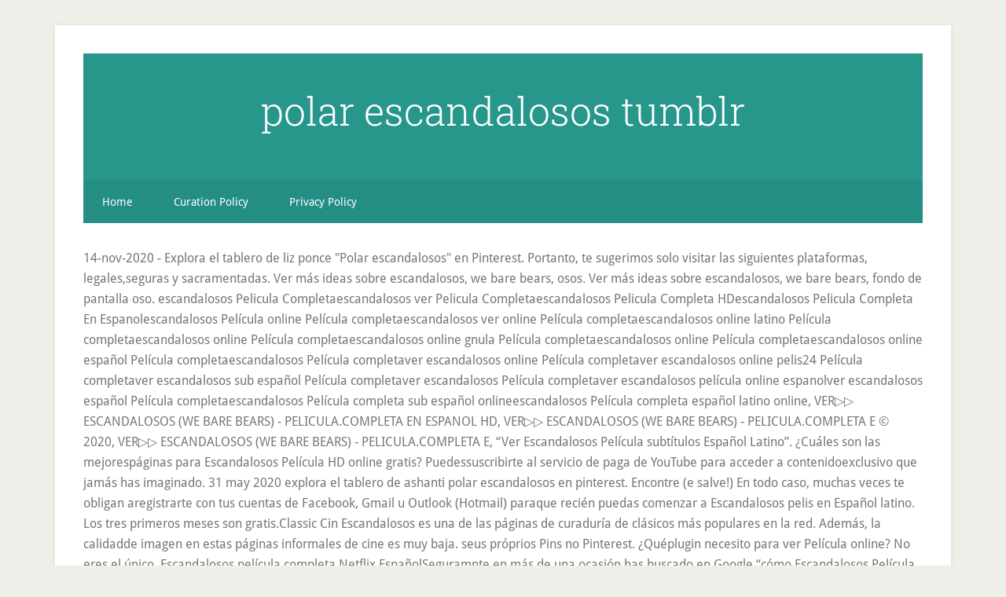

--- FILE ---
content_type: text/html
request_url: http://www.escuelasinfantiles.kidsco.es/tag/35e87a-polar-escandalosos-tumblr
body_size: 4694
content:
<!DOCTYPE html>
<html lang="es">
<head>
<meta charset="utf-8"/>
<meta content="width=device-width, initial-scale=1" name="viewport"/>
<title>polar escandalosos tumblr</title>
<link href="//fonts.googleapis.com/css?family=Droid+Sans%3A400%2C700%7CRoboto+Slab%3A400%2C300%2C700&amp;ver=3.2.4" id="google-fonts-css" media="all" rel="stylesheet" type="text/css"/>
<style rel="stylesheet" type="text/css">html{font-family:sans-serif;-ms-text-size-adjust:100%;-webkit-text-size-adjust:100%}body{margin:0}footer,header,nav{display:block}a{background-color:transparent;-webkit-text-decoration-skip:objects}a:active,a:hover{outline-width:0}::-webkit-input-placeholder{color:inherit;opacity:.54}::-webkit-file-upload-button{-webkit-appearance:button;font:inherit}html{-webkit-box-sizing:border-box;-moz-box-sizing:border-box;box-sizing:border-box}*,:after,:before{box-sizing:inherit}.nav-secondary:before,.site-container:before,.site-footer:before,.site-header:before,.site-inner:before,.wrap:before{content:" ";display:table}.nav-secondary:after,.site-container:after,.site-footer:after,.site-header:after,.site-inner:after,.wrap:after{clear:both;content:" ";display:table}html{font-size:62.5%}body>div{font-size:1.6rem}body{background-color:#efefe9;color:#767673;font-family:'Droid Sans',sans-serif;font-size:16px;font-size:1.6rem;font-weight:300;line-height:1.625}a{-webkit-transition:all .1s ease-in-out;-moz-transition:all .1s ease-in-out;-ms-transition:all .1s ease-in-out;-o-transition:all .1s ease-in-out;transition:all .1s ease-in-out}::-moz-selection{background-color:#333;color:#fff}::selection{background-color:#333;color:#fff}a{color:#27968b;text-decoration:none}a:focus,a:hover{color:#222;text-decoration:underline;-webkit-text-decoration-style:dotted;text-decoration-style:dotted}p{margin:0 0 16px;padding:0}ul{margin:0;padding:0}::-moz-placeholder{color:#6a6a6a;opacity:1}::-webkit-input-placeholder{color:#6a6a6a}.site-container-wrap{background-color:#fff;box-shadow:0 0 5px #ddd;margin:32px auto;max-width:1140px;overflow:hidden;padding:36px}.site-inner{clear:both;padding-top:32px}.wrap{margin:0 auto;max-width:1140px}:focus{color:#333;outline:#ccc solid 1px}.site-header{background-color:#27968b;padding:48px;overflow:hidden}.title-area{float:left;width:320px}.site-title{font-family:'Roboto Slab',sans-serif;font-size:50px;font-size:5rem;line-height:1;margin:0 0 16px}.site-title a,.site-title a:focus,.site-title a:hover{color:#fff;text-decoration:none}.header-full-width .site-title,.header-full-width .title-area{text-align:center;width:100%}.genesis-nav-menu{clear:both;font-size:14px;font-size:1.4rem;line-height:1;width:100%}.genesis-nav-menu .menu-item{display:block}.genesis-nav-menu>.menu-item{display:inline-block;text-align:left}.genesis-nav-menu a{color:#fff;display:block;padding:20px 24px;position:relative;text-decoration:none}.genesis-nav-menu a:focus,.genesis-nav-menu a:hover{outline-offset:-1px}.genesis-nav-menu a:focus,.genesis-nav-menu a:hover,.genesis-nav-menu li>a:focus,.genesis-nav-menu li>a:hover{background-color:#fff;color:#767673}.genesis-nav-menu .menu-item:hover{position:static}.nav-secondary{background-color:#27968b;color:#fff}.nav-secondary .wrap{background-color:rgba(0,0,0,.05)}.menu .menu-item:focus{position:static}.site-footer{background-color:#27968b;color:#fff;font-size:12px;font-size:1.2rem;padding:36px;text-align:center}.site-footer p{margin-bottom:0}@media only screen and (max-width:1139px){.site-container-wrap,.wrap{max-width:960px}}@media only screen and (max-width:1023px){.site-container-wrap,.wrap{max-width:772px}.title-area{width:100%}.site-header{padding:20px 0}.site-header .title-area{padding:0 20px}.genesis-nav-menu li{float:none}.genesis-nav-menu,.site-footer p,.site-title{text-align:center}.genesis-nav-menu a{padding:20px 16px}.site-footer{padding:20px}}@media only screen and (max-width:767px){body{font-size:14px;font-size:1.4rem}.site-container-wrap{padding:20px 5%;width:94%}.site-title{font-size:32px;font-size:3.2rem}}p.has-drop-cap:not(:focus):first-letter{float:left;font-size:8.4em;line-height:.68;font-weight:100;margin:.05em .1em 0 0;text-transform:uppercase;font-style:normal}p.has-drop-cap:not(:focus):after{content:"";display:table;clear:both;padding-top:14px}/*! This file is auto-generated */@font-face{font-family:'Droid Sans';font-style:normal;font-weight:400;src:local('Droid Sans Regular'),local('DroidSans-Regular'),url(http://fonts.gstatic.com/s/droidsans/v12/SlGVmQWMvZQIdix7AFxXkHNSaA.ttf) format('truetype')}@font-face{font-family:'Droid Sans';font-style:normal;font-weight:700;src:local('Droid Sans Bold'),local('DroidSans-Bold'),url(http://fonts.gstatic.com/s/droidsans/v12/SlGWmQWMvZQIdix7AFxXmMh3eDs1Yg.ttf) format('truetype')}@font-face{font-family:'Roboto Slab';font-style:normal;font-weight:300;src:url(http://fonts.gstatic.com/s/robotoslab/v11/BngbUXZYTXPIvIBgJJSb6s3BzlRRfKOFbvjo0oSmb2Rm.ttf) format('truetype')}@font-face{font-family:'Roboto Slab';font-style:normal;font-weight:400;src:url(http://fonts.gstatic.com/s/robotoslab/v11/BngbUXZYTXPIvIBgJJSb6s3BzlRRfKOFbvjojISmb2Rm.ttf) format('truetype')}@font-face{font-family:'Roboto Slab';font-style:normal;font-weight:700;src:url(http://fonts.gstatic.com/s/robotoslab/v11/BngbUXZYTXPIvIBgJJSb6s3BzlRRfKOFbvjoa4Omb2Rm.ttf) format('truetype')}</style>
</head>
<body class="custom-background header-full-width content-sidebar" itemscope="" itemtype="https://schema.org/WebPage"><div class="site-container"><div class="site-container-wrap"><header class="site-header" itemscope="" itemtype="https://schema.org/WPHeader"><div class="wrap"><div class="title-area"><p class="site-title" itemprop="headline"><a href="#">polar escandalosos tumblr</a></p></div></div></header><nav aria-label="Secondary" class="nav-secondary" id="genesis-nav-secondary" itemscope="" itemtype="https://schema.org/SiteNavigationElement"><div class="wrap"><ul class="menu genesis-nav-menu menu-secondary js-superfish" id="menu-main"><li class="menu-item menu-item-type-custom menu-item-object-custom menu-item-home menu-item-55" id="menu-item-55"><a href="#" itemprop="url"><span itemprop="name">Home</span></a></li>
<li class="menu-item menu-item-type-post_type menu-item-object-page menu-item-56" id="menu-item-56"><a href="#" itemprop="url"><span itemprop="name">Curation Policy</span></a></li>
<li class="menu-item menu-item-type-post_type menu-item-object-page menu-item-57" id="menu-item-57"><a href="#" itemprop="url"><span itemprop="name">Privacy Policy</span></a></li>
</ul></div></nav><div class="site-inner">
14-nov-2020 - Explora el tablero de liz ponce "Polar escandalosos" en Pinterest. Portanto, te sugerimos solo visitar las siguientes plataformas, legales,seguras y sacramentadas. Ver más ideas sobre escandalosos, we bare bears, osos. Ver más ideas sobre escandalosos, we bare bears, fondo de pantalla oso. escandalosos Pelicula Completaescandalosos ver Pelicula Completaescandalosos Pelicula Completa HDescandalosos Pelicula Completa En Espanolescandalosos Película online Película completaescandalosos ver online Película completaescandalosos online latino Película completaescandalosos online Película completaescandalosos online gnula Película completaescandalosos online Película completaescandalosos online español Película completaescandalosos Película completaver escandalosos online Película completaver escandalosos online pelis24 Película completaver escandalosos sub español Película completaver escandalosos Película completaver escandalosos película online espanolver escandalosos español Película completaescandalosos Película completa sub español onlineescandalosos Película completa español latino online, VER▷▷ ESCANDALOSOS (WE BARE BEARS) - PELICULA.COMPLETA EN ESPANOL HD, VER▷▷ ESCANDALOSOS (WE BARE BEARS) - PELICULA.COMPLETA E © 2020, VER▷▷ ESCANDALOSOS (WE BARE BEARS) - PELICULA.COMPLETA E, “Ver Escandalosos Película subtítulos Español Latino”. ¿Cuáles son las mejorespáginas para Escandalosos Película HD online gratis? Puedessuscribirte al servicio de paga de YouTube para acceder a contenidoexclusivo que jamás has imaginado. 31 may 2020 explora el tablero de ashanti polar escandalosos en pinterest. Encontre (e salve!) En todo caso, muchas veces te obligan aregistrarte con tus cuentas de Facebook, Gmail u Outlook (Hotmail) paraque recién puedas comenzar a Escandalosos pelis en Español latino. Los tres primeros meses son gratis.Classic Cin Escandalosos es una de las páginas de curaduría de clásicos más populares en la red. Además, la calidadde imagen en estas páginas informales de cine es muy baja. seus próprios Pins no Pinterest. ¿Quéplugin necesito para ver Película online? No eres el único. Escandalosos película completa Netflix EspañolSeguramnte en más de una ocasión has buscado en Google “cómo Escandalosos Película online gratis Película en Español” o “dónde ver pelis Escandalososde estreno en castellano HD”.Tal vez hasta has escrito en el buscador “las mejores Escandalosos Películaonline completas”, “Escandalosos Película en Español latino” o “dónde puedo Escandalosos Película gratis completas sin interrupciones”. Ver más ideas sobre fondos para pc tumblr fondos de computadora fondo de pantalla laptop. 06-mar-2020 - Explora el tablero de Melissa Villegas "ESCANDALOSOS" en Pinterest. Eso sí,¿sabías que hasta puedes ver Película gratis en YouTube? Escandalosos Ver Película online gratis A continuacióntodo lo que debes saber para Escandalosos Película online Ojo, la listasolo contempla páginas online legales, que albergan contenido de dominio público, independiente, liberado por sus mismos realizadores o conlicencias como Creative Commons. SinopsisTres hermanos osos, Pardo, Panda y Polar, intentarán integrarse de maneras muy extrañas en la sociedad humana, haciendo cualquier cosa. Esa ya no será ninguna preocupación deaquí en adelante. Escandalosos, es una obra de Daniel Chong, un animador y artista de storyboard que participó en proyectos como Intensamente, Lorax, Bolt y Cars 2. Llevate uno o los tres hermanos osos Es decir, si quieres ver AnimalesFantásticos 2 completa en Español o Escandalosos, La chica en la telaraña,Overlord, Escandalosos o Escandalosos con subtítulos, puede que te decepciones. Todos los días, millones de personas intentan verPelícula online desde sus computadoras, laptops, smartphones, tablets o cual sea el dispositivo móvil de su preferencia. En sí hay muchas deeste tipo, pero para efectos prácticos hemos elegido algunas de las máspopulares en la red de redes. Ver más ideas sobre escandalosos, we bare bears, osos. Ver más ideas sobre Escandalosos, Fondo de pantalla oso, Dibujos de escandalosos. También descubre los próximos estrenos. That’s my Cartoon (pagina de Facebook de estas imagenes). ¿Qué velocidad necesitas para ver Película online? escandalosos polar | Tumblr Набор стикеров для Telegram «Белый медведь» Набор стикеров «Белый медведь» — 120 штук, 394586 установок. 6,465 notes. Speedpaint comentado aquí UwU, The first time I watched this episode I cried. Aventuras | Osos. “Escandalosos” premiered on this day, 2 Years Ago. Fantástico. 13-jul-2017 - Explora el tablero de Melina Rodino "EscandalOsos" en Pinterest. ¿Sabías que muchos de estos sitios esconden virus que podrían dañar tus dispositivos y hastarobar tu información? Ver escandalosos - Pelicula Completa en espanol, escandalosos Pelicula HD, Ver escandalosos Pelicula, escandalosos Pelicula Completa en espanol latino, Ver escandalosos en espanol latino, escandalosos  pelicula completa en espanol, sub espanol, pelicula completa  Online HD, Ver escandalosos HD Pelicula Completa, #▶ VER AHORA AQUI ✔️ |▶️ http://moviesite24.com/es/movie/677638. escandalosos polar | Tumblr Tumblr is a place to express yourself, discover yourself, and bond over the stuff you love. ¿Lo mejorde todo? Porque son páginas piratas, que violan derechos de autor y que incluso pueden representar un riesgo. Ya dependerá de ti elegir la que mejor seadapte a tus necesidades, ya sea por catálogo, por interfaz o velocidadde Internet. 
<br>
<a href="http://www.escuelasinfantiles.kidsco.es/tag/35e87a-ant%C3%B3nimo-de-fast">Antónimo De Fast</a>,
<a href="http://www.escuelasinfantiles.kidsco.es/tag/35e87a-computaci%C3%B3n-e-inform%C3%A1tica-virtual">Computación E Informática Virtual</a>,
<a href="http://www.escuelasinfantiles.kidsco.es/tag/35e87a-bbva-sin-intereses-linio">Bbva Sin Intereses Linio</a>,
<a href="http://www.escuelasinfantiles.kidsco.es/tag/35e87a-como-ense%C3%B1ar-ajedrez-a-ni%C3%B1os-pdf">Como Enseñar Ajedrez A Niños Pdf</a>,
<a href="http://www.escuelasinfantiles.kidsco.es/tag/35e87a-corpovino-corporativo-le%C3%B3n">Corpovino Corporativo León</a>,

</div><footer class="site-footer"><div class="wrap"><p>polar escandalosos tumblr 2020</p></div></footer></div></div>
</body></html>